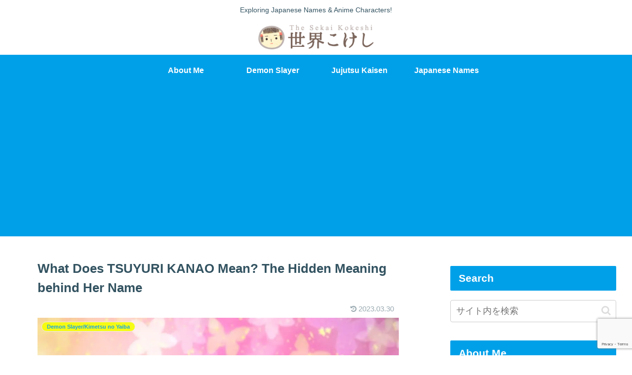

--- FILE ---
content_type: text/html; charset=utf-8
request_url: https://www.google.com/recaptcha/api2/anchor?ar=1&k=6LfM6xMaAAAAALdZ45_3GkJKCUunZVbvzBkOEUFb&co=aHR0cHM6Ly9zZWthaWtva2VzaGkuY29tOjQ0Mw..&hl=en&v=PoyoqOPhxBO7pBk68S4YbpHZ&size=invisible&anchor-ms=20000&execute-ms=30000&cb=8m4w9aellwpj
body_size: 48497
content:
<!DOCTYPE HTML><html dir="ltr" lang="en"><head><meta http-equiv="Content-Type" content="text/html; charset=UTF-8">
<meta http-equiv="X-UA-Compatible" content="IE=edge">
<title>reCAPTCHA</title>
<style type="text/css">
/* cyrillic-ext */
@font-face {
  font-family: 'Roboto';
  font-style: normal;
  font-weight: 400;
  font-stretch: 100%;
  src: url(//fonts.gstatic.com/s/roboto/v48/KFO7CnqEu92Fr1ME7kSn66aGLdTylUAMa3GUBHMdazTgWw.woff2) format('woff2');
  unicode-range: U+0460-052F, U+1C80-1C8A, U+20B4, U+2DE0-2DFF, U+A640-A69F, U+FE2E-FE2F;
}
/* cyrillic */
@font-face {
  font-family: 'Roboto';
  font-style: normal;
  font-weight: 400;
  font-stretch: 100%;
  src: url(//fonts.gstatic.com/s/roboto/v48/KFO7CnqEu92Fr1ME7kSn66aGLdTylUAMa3iUBHMdazTgWw.woff2) format('woff2');
  unicode-range: U+0301, U+0400-045F, U+0490-0491, U+04B0-04B1, U+2116;
}
/* greek-ext */
@font-face {
  font-family: 'Roboto';
  font-style: normal;
  font-weight: 400;
  font-stretch: 100%;
  src: url(//fonts.gstatic.com/s/roboto/v48/KFO7CnqEu92Fr1ME7kSn66aGLdTylUAMa3CUBHMdazTgWw.woff2) format('woff2');
  unicode-range: U+1F00-1FFF;
}
/* greek */
@font-face {
  font-family: 'Roboto';
  font-style: normal;
  font-weight: 400;
  font-stretch: 100%;
  src: url(//fonts.gstatic.com/s/roboto/v48/KFO7CnqEu92Fr1ME7kSn66aGLdTylUAMa3-UBHMdazTgWw.woff2) format('woff2');
  unicode-range: U+0370-0377, U+037A-037F, U+0384-038A, U+038C, U+038E-03A1, U+03A3-03FF;
}
/* math */
@font-face {
  font-family: 'Roboto';
  font-style: normal;
  font-weight: 400;
  font-stretch: 100%;
  src: url(//fonts.gstatic.com/s/roboto/v48/KFO7CnqEu92Fr1ME7kSn66aGLdTylUAMawCUBHMdazTgWw.woff2) format('woff2');
  unicode-range: U+0302-0303, U+0305, U+0307-0308, U+0310, U+0312, U+0315, U+031A, U+0326-0327, U+032C, U+032F-0330, U+0332-0333, U+0338, U+033A, U+0346, U+034D, U+0391-03A1, U+03A3-03A9, U+03B1-03C9, U+03D1, U+03D5-03D6, U+03F0-03F1, U+03F4-03F5, U+2016-2017, U+2034-2038, U+203C, U+2040, U+2043, U+2047, U+2050, U+2057, U+205F, U+2070-2071, U+2074-208E, U+2090-209C, U+20D0-20DC, U+20E1, U+20E5-20EF, U+2100-2112, U+2114-2115, U+2117-2121, U+2123-214F, U+2190, U+2192, U+2194-21AE, U+21B0-21E5, U+21F1-21F2, U+21F4-2211, U+2213-2214, U+2216-22FF, U+2308-230B, U+2310, U+2319, U+231C-2321, U+2336-237A, U+237C, U+2395, U+239B-23B7, U+23D0, U+23DC-23E1, U+2474-2475, U+25AF, U+25B3, U+25B7, U+25BD, U+25C1, U+25CA, U+25CC, U+25FB, U+266D-266F, U+27C0-27FF, U+2900-2AFF, U+2B0E-2B11, U+2B30-2B4C, U+2BFE, U+3030, U+FF5B, U+FF5D, U+1D400-1D7FF, U+1EE00-1EEFF;
}
/* symbols */
@font-face {
  font-family: 'Roboto';
  font-style: normal;
  font-weight: 400;
  font-stretch: 100%;
  src: url(//fonts.gstatic.com/s/roboto/v48/KFO7CnqEu92Fr1ME7kSn66aGLdTylUAMaxKUBHMdazTgWw.woff2) format('woff2');
  unicode-range: U+0001-000C, U+000E-001F, U+007F-009F, U+20DD-20E0, U+20E2-20E4, U+2150-218F, U+2190, U+2192, U+2194-2199, U+21AF, U+21E6-21F0, U+21F3, U+2218-2219, U+2299, U+22C4-22C6, U+2300-243F, U+2440-244A, U+2460-24FF, U+25A0-27BF, U+2800-28FF, U+2921-2922, U+2981, U+29BF, U+29EB, U+2B00-2BFF, U+4DC0-4DFF, U+FFF9-FFFB, U+10140-1018E, U+10190-1019C, U+101A0, U+101D0-101FD, U+102E0-102FB, U+10E60-10E7E, U+1D2C0-1D2D3, U+1D2E0-1D37F, U+1F000-1F0FF, U+1F100-1F1AD, U+1F1E6-1F1FF, U+1F30D-1F30F, U+1F315, U+1F31C, U+1F31E, U+1F320-1F32C, U+1F336, U+1F378, U+1F37D, U+1F382, U+1F393-1F39F, U+1F3A7-1F3A8, U+1F3AC-1F3AF, U+1F3C2, U+1F3C4-1F3C6, U+1F3CA-1F3CE, U+1F3D4-1F3E0, U+1F3ED, U+1F3F1-1F3F3, U+1F3F5-1F3F7, U+1F408, U+1F415, U+1F41F, U+1F426, U+1F43F, U+1F441-1F442, U+1F444, U+1F446-1F449, U+1F44C-1F44E, U+1F453, U+1F46A, U+1F47D, U+1F4A3, U+1F4B0, U+1F4B3, U+1F4B9, U+1F4BB, U+1F4BF, U+1F4C8-1F4CB, U+1F4D6, U+1F4DA, U+1F4DF, U+1F4E3-1F4E6, U+1F4EA-1F4ED, U+1F4F7, U+1F4F9-1F4FB, U+1F4FD-1F4FE, U+1F503, U+1F507-1F50B, U+1F50D, U+1F512-1F513, U+1F53E-1F54A, U+1F54F-1F5FA, U+1F610, U+1F650-1F67F, U+1F687, U+1F68D, U+1F691, U+1F694, U+1F698, U+1F6AD, U+1F6B2, U+1F6B9-1F6BA, U+1F6BC, U+1F6C6-1F6CF, U+1F6D3-1F6D7, U+1F6E0-1F6EA, U+1F6F0-1F6F3, U+1F6F7-1F6FC, U+1F700-1F7FF, U+1F800-1F80B, U+1F810-1F847, U+1F850-1F859, U+1F860-1F887, U+1F890-1F8AD, U+1F8B0-1F8BB, U+1F8C0-1F8C1, U+1F900-1F90B, U+1F93B, U+1F946, U+1F984, U+1F996, U+1F9E9, U+1FA00-1FA6F, U+1FA70-1FA7C, U+1FA80-1FA89, U+1FA8F-1FAC6, U+1FACE-1FADC, U+1FADF-1FAE9, U+1FAF0-1FAF8, U+1FB00-1FBFF;
}
/* vietnamese */
@font-face {
  font-family: 'Roboto';
  font-style: normal;
  font-weight: 400;
  font-stretch: 100%;
  src: url(//fonts.gstatic.com/s/roboto/v48/KFO7CnqEu92Fr1ME7kSn66aGLdTylUAMa3OUBHMdazTgWw.woff2) format('woff2');
  unicode-range: U+0102-0103, U+0110-0111, U+0128-0129, U+0168-0169, U+01A0-01A1, U+01AF-01B0, U+0300-0301, U+0303-0304, U+0308-0309, U+0323, U+0329, U+1EA0-1EF9, U+20AB;
}
/* latin-ext */
@font-face {
  font-family: 'Roboto';
  font-style: normal;
  font-weight: 400;
  font-stretch: 100%;
  src: url(//fonts.gstatic.com/s/roboto/v48/KFO7CnqEu92Fr1ME7kSn66aGLdTylUAMa3KUBHMdazTgWw.woff2) format('woff2');
  unicode-range: U+0100-02BA, U+02BD-02C5, U+02C7-02CC, U+02CE-02D7, U+02DD-02FF, U+0304, U+0308, U+0329, U+1D00-1DBF, U+1E00-1E9F, U+1EF2-1EFF, U+2020, U+20A0-20AB, U+20AD-20C0, U+2113, U+2C60-2C7F, U+A720-A7FF;
}
/* latin */
@font-face {
  font-family: 'Roboto';
  font-style: normal;
  font-weight: 400;
  font-stretch: 100%;
  src: url(//fonts.gstatic.com/s/roboto/v48/KFO7CnqEu92Fr1ME7kSn66aGLdTylUAMa3yUBHMdazQ.woff2) format('woff2');
  unicode-range: U+0000-00FF, U+0131, U+0152-0153, U+02BB-02BC, U+02C6, U+02DA, U+02DC, U+0304, U+0308, U+0329, U+2000-206F, U+20AC, U+2122, U+2191, U+2193, U+2212, U+2215, U+FEFF, U+FFFD;
}
/* cyrillic-ext */
@font-face {
  font-family: 'Roboto';
  font-style: normal;
  font-weight: 500;
  font-stretch: 100%;
  src: url(//fonts.gstatic.com/s/roboto/v48/KFO7CnqEu92Fr1ME7kSn66aGLdTylUAMa3GUBHMdazTgWw.woff2) format('woff2');
  unicode-range: U+0460-052F, U+1C80-1C8A, U+20B4, U+2DE0-2DFF, U+A640-A69F, U+FE2E-FE2F;
}
/* cyrillic */
@font-face {
  font-family: 'Roboto';
  font-style: normal;
  font-weight: 500;
  font-stretch: 100%;
  src: url(//fonts.gstatic.com/s/roboto/v48/KFO7CnqEu92Fr1ME7kSn66aGLdTylUAMa3iUBHMdazTgWw.woff2) format('woff2');
  unicode-range: U+0301, U+0400-045F, U+0490-0491, U+04B0-04B1, U+2116;
}
/* greek-ext */
@font-face {
  font-family: 'Roboto';
  font-style: normal;
  font-weight: 500;
  font-stretch: 100%;
  src: url(//fonts.gstatic.com/s/roboto/v48/KFO7CnqEu92Fr1ME7kSn66aGLdTylUAMa3CUBHMdazTgWw.woff2) format('woff2');
  unicode-range: U+1F00-1FFF;
}
/* greek */
@font-face {
  font-family: 'Roboto';
  font-style: normal;
  font-weight: 500;
  font-stretch: 100%;
  src: url(//fonts.gstatic.com/s/roboto/v48/KFO7CnqEu92Fr1ME7kSn66aGLdTylUAMa3-UBHMdazTgWw.woff2) format('woff2');
  unicode-range: U+0370-0377, U+037A-037F, U+0384-038A, U+038C, U+038E-03A1, U+03A3-03FF;
}
/* math */
@font-face {
  font-family: 'Roboto';
  font-style: normal;
  font-weight: 500;
  font-stretch: 100%;
  src: url(//fonts.gstatic.com/s/roboto/v48/KFO7CnqEu92Fr1ME7kSn66aGLdTylUAMawCUBHMdazTgWw.woff2) format('woff2');
  unicode-range: U+0302-0303, U+0305, U+0307-0308, U+0310, U+0312, U+0315, U+031A, U+0326-0327, U+032C, U+032F-0330, U+0332-0333, U+0338, U+033A, U+0346, U+034D, U+0391-03A1, U+03A3-03A9, U+03B1-03C9, U+03D1, U+03D5-03D6, U+03F0-03F1, U+03F4-03F5, U+2016-2017, U+2034-2038, U+203C, U+2040, U+2043, U+2047, U+2050, U+2057, U+205F, U+2070-2071, U+2074-208E, U+2090-209C, U+20D0-20DC, U+20E1, U+20E5-20EF, U+2100-2112, U+2114-2115, U+2117-2121, U+2123-214F, U+2190, U+2192, U+2194-21AE, U+21B0-21E5, U+21F1-21F2, U+21F4-2211, U+2213-2214, U+2216-22FF, U+2308-230B, U+2310, U+2319, U+231C-2321, U+2336-237A, U+237C, U+2395, U+239B-23B7, U+23D0, U+23DC-23E1, U+2474-2475, U+25AF, U+25B3, U+25B7, U+25BD, U+25C1, U+25CA, U+25CC, U+25FB, U+266D-266F, U+27C0-27FF, U+2900-2AFF, U+2B0E-2B11, U+2B30-2B4C, U+2BFE, U+3030, U+FF5B, U+FF5D, U+1D400-1D7FF, U+1EE00-1EEFF;
}
/* symbols */
@font-face {
  font-family: 'Roboto';
  font-style: normal;
  font-weight: 500;
  font-stretch: 100%;
  src: url(//fonts.gstatic.com/s/roboto/v48/KFO7CnqEu92Fr1ME7kSn66aGLdTylUAMaxKUBHMdazTgWw.woff2) format('woff2');
  unicode-range: U+0001-000C, U+000E-001F, U+007F-009F, U+20DD-20E0, U+20E2-20E4, U+2150-218F, U+2190, U+2192, U+2194-2199, U+21AF, U+21E6-21F0, U+21F3, U+2218-2219, U+2299, U+22C4-22C6, U+2300-243F, U+2440-244A, U+2460-24FF, U+25A0-27BF, U+2800-28FF, U+2921-2922, U+2981, U+29BF, U+29EB, U+2B00-2BFF, U+4DC0-4DFF, U+FFF9-FFFB, U+10140-1018E, U+10190-1019C, U+101A0, U+101D0-101FD, U+102E0-102FB, U+10E60-10E7E, U+1D2C0-1D2D3, U+1D2E0-1D37F, U+1F000-1F0FF, U+1F100-1F1AD, U+1F1E6-1F1FF, U+1F30D-1F30F, U+1F315, U+1F31C, U+1F31E, U+1F320-1F32C, U+1F336, U+1F378, U+1F37D, U+1F382, U+1F393-1F39F, U+1F3A7-1F3A8, U+1F3AC-1F3AF, U+1F3C2, U+1F3C4-1F3C6, U+1F3CA-1F3CE, U+1F3D4-1F3E0, U+1F3ED, U+1F3F1-1F3F3, U+1F3F5-1F3F7, U+1F408, U+1F415, U+1F41F, U+1F426, U+1F43F, U+1F441-1F442, U+1F444, U+1F446-1F449, U+1F44C-1F44E, U+1F453, U+1F46A, U+1F47D, U+1F4A3, U+1F4B0, U+1F4B3, U+1F4B9, U+1F4BB, U+1F4BF, U+1F4C8-1F4CB, U+1F4D6, U+1F4DA, U+1F4DF, U+1F4E3-1F4E6, U+1F4EA-1F4ED, U+1F4F7, U+1F4F9-1F4FB, U+1F4FD-1F4FE, U+1F503, U+1F507-1F50B, U+1F50D, U+1F512-1F513, U+1F53E-1F54A, U+1F54F-1F5FA, U+1F610, U+1F650-1F67F, U+1F687, U+1F68D, U+1F691, U+1F694, U+1F698, U+1F6AD, U+1F6B2, U+1F6B9-1F6BA, U+1F6BC, U+1F6C6-1F6CF, U+1F6D3-1F6D7, U+1F6E0-1F6EA, U+1F6F0-1F6F3, U+1F6F7-1F6FC, U+1F700-1F7FF, U+1F800-1F80B, U+1F810-1F847, U+1F850-1F859, U+1F860-1F887, U+1F890-1F8AD, U+1F8B0-1F8BB, U+1F8C0-1F8C1, U+1F900-1F90B, U+1F93B, U+1F946, U+1F984, U+1F996, U+1F9E9, U+1FA00-1FA6F, U+1FA70-1FA7C, U+1FA80-1FA89, U+1FA8F-1FAC6, U+1FACE-1FADC, U+1FADF-1FAE9, U+1FAF0-1FAF8, U+1FB00-1FBFF;
}
/* vietnamese */
@font-face {
  font-family: 'Roboto';
  font-style: normal;
  font-weight: 500;
  font-stretch: 100%;
  src: url(//fonts.gstatic.com/s/roboto/v48/KFO7CnqEu92Fr1ME7kSn66aGLdTylUAMa3OUBHMdazTgWw.woff2) format('woff2');
  unicode-range: U+0102-0103, U+0110-0111, U+0128-0129, U+0168-0169, U+01A0-01A1, U+01AF-01B0, U+0300-0301, U+0303-0304, U+0308-0309, U+0323, U+0329, U+1EA0-1EF9, U+20AB;
}
/* latin-ext */
@font-face {
  font-family: 'Roboto';
  font-style: normal;
  font-weight: 500;
  font-stretch: 100%;
  src: url(//fonts.gstatic.com/s/roboto/v48/KFO7CnqEu92Fr1ME7kSn66aGLdTylUAMa3KUBHMdazTgWw.woff2) format('woff2');
  unicode-range: U+0100-02BA, U+02BD-02C5, U+02C7-02CC, U+02CE-02D7, U+02DD-02FF, U+0304, U+0308, U+0329, U+1D00-1DBF, U+1E00-1E9F, U+1EF2-1EFF, U+2020, U+20A0-20AB, U+20AD-20C0, U+2113, U+2C60-2C7F, U+A720-A7FF;
}
/* latin */
@font-face {
  font-family: 'Roboto';
  font-style: normal;
  font-weight: 500;
  font-stretch: 100%;
  src: url(//fonts.gstatic.com/s/roboto/v48/KFO7CnqEu92Fr1ME7kSn66aGLdTylUAMa3yUBHMdazQ.woff2) format('woff2');
  unicode-range: U+0000-00FF, U+0131, U+0152-0153, U+02BB-02BC, U+02C6, U+02DA, U+02DC, U+0304, U+0308, U+0329, U+2000-206F, U+20AC, U+2122, U+2191, U+2193, U+2212, U+2215, U+FEFF, U+FFFD;
}
/* cyrillic-ext */
@font-face {
  font-family: 'Roboto';
  font-style: normal;
  font-weight: 900;
  font-stretch: 100%;
  src: url(//fonts.gstatic.com/s/roboto/v48/KFO7CnqEu92Fr1ME7kSn66aGLdTylUAMa3GUBHMdazTgWw.woff2) format('woff2');
  unicode-range: U+0460-052F, U+1C80-1C8A, U+20B4, U+2DE0-2DFF, U+A640-A69F, U+FE2E-FE2F;
}
/* cyrillic */
@font-face {
  font-family: 'Roboto';
  font-style: normal;
  font-weight: 900;
  font-stretch: 100%;
  src: url(//fonts.gstatic.com/s/roboto/v48/KFO7CnqEu92Fr1ME7kSn66aGLdTylUAMa3iUBHMdazTgWw.woff2) format('woff2');
  unicode-range: U+0301, U+0400-045F, U+0490-0491, U+04B0-04B1, U+2116;
}
/* greek-ext */
@font-face {
  font-family: 'Roboto';
  font-style: normal;
  font-weight: 900;
  font-stretch: 100%;
  src: url(//fonts.gstatic.com/s/roboto/v48/KFO7CnqEu92Fr1ME7kSn66aGLdTylUAMa3CUBHMdazTgWw.woff2) format('woff2');
  unicode-range: U+1F00-1FFF;
}
/* greek */
@font-face {
  font-family: 'Roboto';
  font-style: normal;
  font-weight: 900;
  font-stretch: 100%;
  src: url(//fonts.gstatic.com/s/roboto/v48/KFO7CnqEu92Fr1ME7kSn66aGLdTylUAMa3-UBHMdazTgWw.woff2) format('woff2');
  unicode-range: U+0370-0377, U+037A-037F, U+0384-038A, U+038C, U+038E-03A1, U+03A3-03FF;
}
/* math */
@font-face {
  font-family: 'Roboto';
  font-style: normal;
  font-weight: 900;
  font-stretch: 100%;
  src: url(//fonts.gstatic.com/s/roboto/v48/KFO7CnqEu92Fr1ME7kSn66aGLdTylUAMawCUBHMdazTgWw.woff2) format('woff2');
  unicode-range: U+0302-0303, U+0305, U+0307-0308, U+0310, U+0312, U+0315, U+031A, U+0326-0327, U+032C, U+032F-0330, U+0332-0333, U+0338, U+033A, U+0346, U+034D, U+0391-03A1, U+03A3-03A9, U+03B1-03C9, U+03D1, U+03D5-03D6, U+03F0-03F1, U+03F4-03F5, U+2016-2017, U+2034-2038, U+203C, U+2040, U+2043, U+2047, U+2050, U+2057, U+205F, U+2070-2071, U+2074-208E, U+2090-209C, U+20D0-20DC, U+20E1, U+20E5-20EF, U+2100-2112, U+2114-2115, U+2117-2121, U+2123-214F, U+2190, U+2192, U+2194-21AE, U+21B0-21E5, U+21F1-21F2, U+21F4-2211, U+2213-2214, U+2216-22FF, U+2308-230B, U+2310, U+2319, U+231C-2321, U+2336-237A, U+237C, U+2395, U+239B-23B7, U+23D0, U+23DC-23E1, U+2474-2475, U+25AF, U+25B3, U+25B7, U+25BD, U+25C1, U+25CA, U+25CC, U+25FB, U+266D-266F, U+27C0-27FF, U+2900-2AFF, U+2B0E-2B11, U+2B30-2B4C, U+2BFE, U+3030, U+FF5B, U+FF5D, U+1D400-1D7FF, U+1EE00-1EEFF;
}
/* symbols */
@font-face {
  font-family: 'Roboto';
  font-style: normal;
  font-weight: 900;
  font-stretch: 100%;
  src: url(//fonts.gstatic.com/s/roboto/v48/KFO7CnqEu92Fr1ME7kSn66aGLdTylUAMaxKUBHMdazTgWw.woff2) format('woff2');
  unicode-range: U+0001-000C, U+000E-001F, U+007F-009F, U+20DD-20E0, U+20E2-20E4, U+2150-218F, U+2190, U+2192, U+2194-2199, U+21AF, U+21E6-21F0, U+21F3, U+2218-2219, U+2299, U+22C4-22C6, U+2300-243F, U+2440-244A, U+2460-24FF, U+25A0-27BF, U+2800-28FF, U+2921-2922, U+2981, U+29BF, U+29EB, U+2B00-2BFF, U+4DC0-4DFF, U+FFF9-FFFB, U+10140-1018E, U+10190-1019C, U+101A0, U+101D0-101FD, U+102E0-102FB, U+10E60-10E7E, U+1D2C0-1D2D3, U+1D2E0-1D37F, U+1F000-1F0FF, U+1F100-1F1AD, U+1F1E6-1F1FF, U+1F30D-1F30F, U+1F315, U+1F31C, U+1F31E, U+1F320-1F32C, U+1F336, U+1F378, U+1F37D, U+1F382, U+1F393-1F39F, U+1F3A7-1F3A8, U+1F3AC-1F3AF, U+1F3C2, U+1F3C4-1F3C6, U+1F3CA-1F3CE, U+1F3D4-1F3E0, U+1F3ED, U+1F3F1-1F3F3, U+1F3F5-1F3F7, U+1F408, U+1F415, U+1F41F, U+1F426, U+1F43F, U+1F441-1F442, U+1F444, U+1F446-1F449, U+1F44C-1F44E, U+1F453, U+1F46A, U+1F47D, U+1F4A3, U+1F4B0, U+1F4B3, U+1F4B9, U+1F4BB, U+1F4BF, U+1F4C8-1F4CB, U+1F4D6, U+1F4DA, U+1F4DF, U+1F4E3-1F4E6, U+1F4EA-1F4ED, U+1F4F7, U+1F4F9-1F4FB, U+1F4FD-1F4FE, U+1F503, U+1F507-1F50B, U+1F50D, U+1F512-1F513, U+1F53E-1F54A, U+1F54F-1F5FA, U+1F610, U+1F650-1F67F, U+1F687, U+1F68D, U+1F691, U+1F694, U+1F698, U+1F6AD, U+1F6B2, U+1F6B9-1F6BA, U+1F6BC, U+1F6C6-1F6CF, U+1F6D3-1F6D7, U+1F6E0-1F6EA, U+1F6F0-1F6F3, U+1F6F7-1F6FC, U+1F700-1F7FF, U+1F800-1F80B, U+1F810-1F847, U+1F850-1F859, U+1F860-1F887, U+1F890-1F8AD, U+1F8B0-1F8BB, U+1F8C0-1F8C1, U+1F900-1F90B, U+1F93B, U+1F946, U+1F984, U+1F996, U+1F9E9, U+1FA00-1FA6F, U+1FA70-1FA7C, U+1FA80-1FA89, U+1FA8F-1FAC6, U+1FACE-1FADC, U+1FADF-1FAE9, U+1FAF0-1FAF8, U+1FB00-1FBFF;
}
/* vietnamese */
@font-face {
  font-family: 'Roboto';
  font-style: normal;
  font-weight: 900;
  font-stretch: 100%;
  src: url(//fonts.gstatic.com/s/roboto/v48/KFO7CnqEu92Fr1ME7kSn66aGLdTylUAMa3OUBHMdazTgWw.woff2) format('woff2');
  unicode-range: U+0102-0103, U+0110-0111, U+0128-0129, U+0168-0169, U+01A0-01A1, U+01AF-01B0, U+0300-0301, U+0303-0304, U+0308-0309, U+0323, U+0329, U+1EA0-1EF9, U+20AB;
}
/* latin-ext */
@font-face {
  font-family: 'Roboto';
  font-style: normal;
  font-weight: 900;
  font-stretch: 100%;
  src: url(//fonts.gstatic.com/s/roboto/v48/KFO7CnqEu92Fr1ME7kSn66aGLdTylUAMa3KUBHMdazTgWw.woff2) format('woff2');
  unicode-range: U+0100-02BA, U+02BD-02C5, U+02C7-02CC, U+02CE-02D7, U+02DD-02FF, U+0304, U+0308, U+0329, U+1D00-1DBF, U+1E00-1E9F, U+1EF2-1EFF, U+2020, U+20A0-20AB, U+20AD-20C0, U+2113, U+2C60-2C7F, U+A720-A7FF;
}
/* latin */
@font-face {
  font-family: 'Roboto';
  font-style: normal;
  font-weight: 900;
  font-stretch: 100%;
  src: url(//fonts.gstatic.com/s/roboto/v48/KFO7CnqEu92Fr1ME7kSn66aGLdTylUAMa3yUBHMdazQ.woff2) format('woff2');
  unicode-range: U+0000-00FF, U+0131, U+0152-0153, U+02BB-02BC, U+02C6, U+02DA, U+02DC, U+0304, U+0308, U+0329, U+2000-206F, U+20AC, U+2122, U+2191, U+2193, U+2212, U+2215, U+FEFF, U+FFFD;
}

</style>
<link rel="stylesheet" type="text/css" href="https://www.gstatic.com/recaptcha/releases/PoyoqOPhxBO7pBk68S4YbpHZ/styles__ltr.css">
<script nonce="WxZ4QMvyhzqUzcZGpWrokw" type="text/javascript">window['__recaptcha_api'] = 'https://www.google.com/recaptcha/api2/';</script>
<script type="text/javascript" src="https://www.gstatic.com/recaptcha/releases/PoyoqOPhxBO7pBk68S4YbpHZ/recaptcha__en.js" nonce="WxZ4QMvyhzqUzcZGpWrokw">
      
    </script></head>
<body><div id="rc-anchor-alert" class="rc-anchor-alert"></div>
<input type="hidden" id="recaptcha-token" value="[base64]">
<script type="text/javascript" nonce="WxZ4QMvyhzqUzcZGpWrokw">
      recaptcha.anchor.Main.init("[\x22ainput\x22,[\x22bgdata\x22,\x22\x22,\[base64]/[base64]/UltIKytdPWE6KGE8MjA0OD9SW0grK109YT4+NnwxOTI6KChhJjY0NTEyKT09NTUyOTYmJnErMTxoLmxlbmd0aCYmKGguY2hhckNvZGVBdChxKzEpJjY0NTEyKT09NTYzMjA/[base64]/MjU1OlI/[base64]/[base64]/[base64]/[base64]/[base64]/[base64]/[base64]/[base64]/[base64]/[base64]\x22,\[base64]\x22,\x22LjrDnsOiw7QHwoTDhloSNW4lI8OKwpYfV8Kyw78TfEPCtMKlRFbDhcO4w4hJw5vDucK7w6pcWSg2w6fChg9Bw4VjYzk3w6bDuMKTw4/[base64]/CqMOXwr/Cr1oVwr9ewrDCgcOJK8KeacOLdE9FOyw7YsKEwpwRw44bam0kUMOEEkUQLSDDiSdzaMOoNB4HBsK2IUnCn27CikURw5Zvw7PCp8O9w7l6wpXDszMeOANpwpnCk8Ouw6LCmlPDly/Dq8OuwrdLw6nCmhxFwoDCsh/[base64]/DkMO4wrfDq8O1bnYxwpzDn8K7wqcrRF3DiMO2bnXDl8OGRUHDo8OCw5QwSMOdYcKswr0/SULDosKtw6PDsy3CicKSw5/Cnm7DusKhwokxXWR/HF4MwrXDq8OnWSLDpAE6fsOyw79Gw5cOw7dsB3fCl8OfHUDCvMKDI8Ozw6bDlg18w6/ChXl7wrZTwpHDnwfDucOmwpVUL8KYwp/DvcOqw5zCqMKxwotfIxXDmiJIe8OMwpzCp8Kow6HDmMKaw7jCqcKLM8OKSmHCrMO0wpINFVZXJsORME7CssKAwoLCtsO0b8KzwrnDnnHDgMK3wr3DgEdcw67CmMKrB8OAKMOGV3puGMKQfSN/[base64]/cgsjw4dUwq0kPxwNT0UYw63DgsKnw6ZSwqYpCFtfQcKeCT5JGcKRwrDCtMKhaMOYXcKuworDocK0GsOoNMKYw6Etwq4WworCjsKDw7U/[base64]/CtUPCncOuwo7DncOtcSTDgcKGwr/ConfCjEBcwrrDmcKnwogXw78zwrDCgMKNwrbDqWnDm8OXw5zDtnx0wq1Rw4kdw7HDgsKpeMKzw7oGG8O6f8KaSR/[base64]/DlsKSJMKgFVUDFcKHwqTDswc8WEEHwobDusOCFsOLdn1WGsOuwqTDuMKVw51gw5jDtMOVB3fDm2JeI3AlasOfwrV1wqDCuQfDj8KqVsKCZcKtdQsjwo5BKjpKeG9mwrwrw6XDoMKRJcKFwo7DhUnClcOQCMKJw5Ydw6UCw40OWFJpQCvDhjFKVsOywrReTh/DkMOVUGpqw5VXZcOmHMOOaQUZw4EUBMOnw6LCmcK0ZhfCoMOhBF4sw6cScRtYZMKYwqTCkFpdGcO2w47CnsKwwonDmifCqcOLw5HDrsOTVcORwrfDm8OvD8KqwrbDh8O8w5gxZ8Ohwp4Gw6zCth5+wqEqw4sawqYvZiDClwV5w5o8TMO9RMOvc8Kvw6hMLsKudcKDw7/CoMODbsKow63CmjA5XDbCgE/DqSDCrMKgwpl5wpkmwrMwO8KPwoB0w4hDQkTCo8Ouwp3CjsOEwqHDucOuwofDp3DCr8KFw4V2w6wcw43DumfChQzCpj0gZcOcw4pBw5PDuD3Di1fCsiwGOkTDvWTDo1YYw7s8d3jCtMOrw43DusOXwqtNKcOEE8OGCsOxesK3wqQWw5AXD8O9w7kpwqrDmEc/fsOoTcOgNMKLAjHCv8KaDzPCjcKuwo7CqVLCjGMOdsOKwqzCtwkwV1NQwojCu8O2woAOw7YwwpjCtgUbw6fDpsO3wq4hOnnDpMK/C3VfK3DDncKnw4M8w71XJMOXXUDCoREjXcKtwqHDiFFZY1hOw4bDiQpkwpd2wp3DhVXDnn1DEcKBWHrChMKzwqkdSw3DmAXCgx5KwpvDvcK0e8Onw5Fmw67ClMOyRGw2PsOTw7HCkcKXbcOZSxXDiA8ZQMKfw6fCsmRcw7wCwrwGHW/DrcObVjHDj1BwWcOuw4coRGHCmXfCn8KVw7fDhi/CsMKEwoBqwofDgiBDLV43ZnBAw50Rw6nCpVrCuy/DuVJEw4djNEI7OATDtcOEKcKjw54QVlpXZg/CgMKWQ0ZvZU8oacOyV8KUcT97RgTDucOue8KYGnxVY1NWcGg4wo/DkBddPMK3wqTCv3PDnVUBwpkUw7IHHFMhw5fCg1vCmA7DkMK7w6B5w4sYesOew4clwqHCk8KGFnTDoMORYsKmG8K/w4PCocODw5bCjx/DgSkNAzfCkiBmI0vCoMK6w7piwpDDrcKTwrvDrSsCwpI+NVDDoRY/wrvDiDnDl2olwqbDjnnDnx/CiMKXw78LUsKHOcOGw5zDnsKzLm0Uw6/CrMOCJEpLRsOFYU7DjDg3wqzDhW5iO8OIw7pTDzzDiHt2w7DDkcODwpMNwp5Pwq3DocOYwp5NBWnDqBgkwrp3w4XCksO5XcKbw43DqMK+KChRw4l7P8KgPUnDpTUsKg/CmMKcUgfDm8Kmw77CihMCwqfCh8OrwrgcwpvCmsO6woTDq8KPOcOpZUoWYsOUwogzZFnCuMObwrfCvxnDp8OOw6vCh8KJUVZzawjChjXClcKcEQTDiTzDlyTDncOjw5cFwqpcw6TCnMK0wr/CnMKBZ2DDkcKow6MECSgNw5gVAMOZb8KAA8KIwpRgwrbDmcOfw7dMVsKqwqzDhiI4wqXCk8OSRsKtwoc2dcKJX8KTBMORSsOzw47CsnLDssK/OMK7RxjCqC/DoVEnwql0w4TCtFDCum3CrcK/UcOqRznDjsOVDMONWsOyDyLCkcOgwr7DmVhMG8OJHsK6w7PDjTPDjcO0wozCjsKDZcKMw4rCp8O3w6DDsRcqEcKhbsKiKkIVBsOMGTzDtRLDjsKCYsK7b8KfwpPDk8KBDCjClsK/wovDkREfw6vDt2AQUcO4YwFdw5fDnj3DoMKww5XCtMO4wqwEB8OHwqHCgcKxFcKiwoMkwpjDmsK6wofCgsKzMhxmwrZyUinDhQHCgyvCl2XDhB3DrcOgb1MAw6DCkC/Dg0QWNAbCq8ObSMO6wp/Cv8OkDsObwqzCuMKsw7h8L28SFBcqbSNtw5LCiMOFw67DgnY2cjY1wrbCnzpSW8OZfWQ9G8OKCVtsdADCg8K8wrQLFmjDsTbDm2bCo8OTWsO0wr8WcMOZw7TDllzCjV/CkS3DvcK0Ln8jwpFJw5nCu3zDswYBw71hOitnUcOQNsOnw5bClMK4X2HDncOrWMOdwrZVQ8OSw5p3w7/[base64]/w6ModMKyYhXCgsOdDh/CsMKQwqTCqn3DucOZcnQdE8Kzw5rCtixNw6PCqMOjC8Osw7ZCBsOyamzCrcOzwpbCpSfCqEQ/[base64]/R8Ofw5TDrRvCi8OPw4TClV/CkSjDuE7Ctgk4wrw7w7k5acORwoQzRChFwqXDrwLCtsKWVcO0EyvDp8Kxw73CqW8YwqcyJMOsw7Iww7kBL8KsUsOdwptLfUgEJ8Osw5pLScOAw53CpMOSCsKMGMOOw4HCsW8vND0Jw4ctXVnDhT/DgW1XwrHDrGdUPMO/[base64]/CqMKhc8OeGMOuwrLCqsK/w5jCsEHDkWojL8OhQsKPLcO4BMO/K8KHw4MSwqVMwrPDusOOZzhgVcKLw7HCtFzDi1pHOcKdABVaEh3DmX9EQH/DjX3Dh8OKw4rCmW9DwoPCugcvcUlQeMOZwq4bw41Sw49cBVHDs14PwqUaQljCgRXDhDHDgcOjw73Cuzw1IcOdwrXDjcOJL3U9fg1nwqg8R8O8w5/Ch2cgw5VwYxlJw6BswpjDnhoOQGpmw5JzL8OXKsKow5nDocK1w4cnwr7CkA3CpMOfwrc9fMKTwoJuwrp8KEoKwqIYTcKFIDLDj8O9IMOsdMKbI8O6HMKtFDbDp8K/[base64]/VsKRw5rCrMOPwrFcQsOhOxnCl8Kqw67CksKGwq0eFTbChn7CmsOEKAQZw73Cm8KTHQ3Dj3fDsSsQw4HCnMOifyYUSE8owr8Yw6fDrhYqw75+WMO8wpcew7NLw5DCuyJLw6Fswo/[base64]/Cjm7DuMKdW0jCucKJwqXCscKyw5kaBFk3wrNeIcKHwoN6w7YzJ8OFCzPDosKmw7HDjsOSw5XDiQthwp0lP8Ohw6jCuyrDtMO8GMO0w4Adwpkhw5sAwq1fQXDCjEkcw6UqbMOawpxtPMK3P8KbMTZOwoDDkQnDmXXCpE7Ck0zDkWnDhl4rDz/Dn2bDsFQbRMO2w5QvwqIqwqQzwqcTw7p7bcKgdDvDklVfU8KRw74LWAlFwolgMcKrw5JKw4LCrcOrwr9tJcOwwoo4O8KDwr/DrsKgw7TCgjdqwoLChhcgGcKpL8KpA8KKw6VEwr4Dw61+RnfDvsOOSVHCu8K3CH18w5/CiBwXfybCoMOjw6RHwpYPDhZXTsOLwpDDvHLDgMOOSsOdVsKGKcOSTlfCksOOw5vDuSohw4bDh8KhwqLDpi5zwr3CjsK7wrJtw6Rdw4/DhR8EK07CuMOLZsOowrEBw73Do1DCt3cAwqVDw4jCpGDDiQgXUsODGVLDm8ONHgvDuSUMCsKtwqjDpMKyc8K3FkBAw7wOCcKbw6bCscKuw6HCn8KNcgEZwpbCuHR4C8KMwpPDhT0oSxzDqMKvw50kwonDiAc3JMKZw6HDuj/DiBBGwqjDnMK8w4fDoMOdwrhTX8OCI34tU8OCQ3dHMj9uw4vDqT54wq5Qw5psw6rDgSBnworCu3QUwrlrwo1dfyPDgcKNwrV2w6dyEhFMw4BDw6/DhsKXfQBEJmvDi3jCr8KswqfDkycxwpkBw4HDr2rDlsK2w53DhFtUw48jw5gNS8O/wrPDkCfCrXUSfiBmwr/Ch2fDhQXCo1B8wrfCq3XCgGM2wqo4w6XCvUPCm8Ozd8KtwpnDvcOpw6tWNgVtw5dXFsOuwqzCmmDDpMKBwrIrw6bDncKaw7HDui9cw5PCkX0dPMOZLBl/wr3ClsOkw6jDmz9Sf8O/[base64]/[base64]/DF95wq0UIg/[base64]/CtsK/H2TClMOXwrxRehlyw4Q2D0MsUcOMwplTwrzDrMO4w4N8di3CoX5dw5NKw4dVw4ctw60EwpbClMO3w54/RMKAFjzDpMKTwqBywqHDpXXDnsOMw7wieUoXw43CisKTwo0WEzh8wqrClnnDrsKuf8Kmw7XDsEVVwo09wqMnwqLDr8K3w7tMQWjDpgrCsR/[base64]/DusK9w4NawqnCnTTDjQHDl8Ohw6vCom/[base64]/OGfDnCbCsmfDnlJTeMKxwpjDhjlpHmAOXzROATZow6kgMRDDuQ/[base64]/CocOZwo04BgEAwr80AMK9w5nCq0XDsGDCuR/DqcOgw5c/wqfDucK+wpbClQ8wRsOlw53CkcKgw5YqPmTDg8OuwqIPBcKjw6TDmsK5w6bDqMKIw6vDrBbDmcKpwpVnw7RNw7c2LcKOeMKmwqV4L8K5w5TCo8Oiw7NFRURociLDnhbCsnXDqhTCiQ4NEMKvMcOSYMKWcysIw7cSd2TDkyjCkcOUFMKDwq3CtUFcw6ZcEsKEMsKwwqN/bsKoWsKzJxJGw7dYZz1dXMOKw5PDoBfCrTd6w7fDncKofMOKw4LDtijCpsK3YMOYPBVXOMK3eS9Lw6cVwr82w4l1w484w7dPQsOUwpc6w7rDvcOrwqc6wo/Co3dCWcK6dsOpCMKsw5nDuXV0UsKQHcKSWWzCtHzDqBnDj2JtTXLCpDc5w7fDl0fCplhbWsOVw6DDgsOdw5vCjCNgRsO2Hi5Cw61Ew7DDjjvCtMK2woU+w57Dj8K0Y8O/CMKSZcK0TsOMwp8LYMKfH2glX8Kfw6jCvMOlwp7CoMKaw7jCssOfF0xtI1PCuMKvF2pRdx07eQFfw5bDs8KMHwnChcOwMm/CuQNLwoouwqvChsK9w596IsO5wpshDQHCisOXw6QCAQfDmidDw6zCn8Kuw6LCnx3CimLDjcOFwr8iw4YdZiAfw6LClCPCjsKZw7tUw6PCisKrX8OSwoNkwppjwoLDtX/Dp8ODE1DDrMOIwpHDn8OqBMO1w5RkwpJdMlI5biZ1FT7Dg1Byw5A4w4LDvcO7w6TCqcOgcMOMwrA9N8K7VMKkwp/CrWoXKkTDuXLDhGbDl8KEworDiMObwpQgw60FYTLDiiLCgFHCkD/DucOsw6FTN8OrwpZCRcKfaMObBMOCwoLCgcK/w49Zwqpiw7DDvh06w6IawpjDhQ1/[base64]/[base64]/DrMKtAMKvRsKREMKiwpnCnsKKwqYafcOcRCRRw6rCqMKMSWhmIVxGYUZPw7bCjnQ+LV0fSWPDhhXDqw3Cqmwewq3DvD0dw4jCjXnCq8OOw7xHKQw4PsKLGkPDnsKYwrNubwzCtCsLw7jDqsO+XcO/KnfDvAsfwqQ6wqYmdsODCMOpw77CnsOpwqN9Ew57anjDqjvDvAPDjcOGw5V3cMKsw5vDk3MWYGLCumzCm8KAw7PDiCNGw4rClsOCNsOnLlp6w4/Cq34Nwo5IQMOmwqrCqX3Do8Kywr1HAsO+w6XCghjDrTbDhsK6cgo6wrg5DjR1WsKfw64ZQjvCgMOVwqE4w4vDgcKVNQldw6hiwofDnMKBcQ4FccKHOFZ7wqYVwrjDoFM8PcOUw64OAWBRAH9JPFxOw44/fMKBIsO3RnDCu8O7K0LCngLDvsKodcOVdFgtbMK/w4MCRcKWby3DvsOzBMKrw6VLwrMPDFrDisO8T8OhVFrDpMO8w4wCw6JXw6/ClMKlwq5dbXVuHcKUw6kZPsO2wp4Nwo8PwpRPAcKlXmDCl8OVIMKGeMO3Ox/Du8KXwpvCjMOjYH1ow6fDmDAFOQfCu3fDoxcPw7PCoCrCjBMocnHClkFJwp/DgsOHw4LDqDQgw5PDl8OUw7jCnj8KA8KBwo5nwr5AHsOvISrCqcOUe8KXWEbDlsKpwrcXwqkmEMKDw6nCqRYxw63DgcOvLSnCsQlgw5JMw5HCo8ODw6I5wprDj3MEw5pnw6ITcGvCrMOII8OXEMOgHsK+e8KNAG1IahpafHTCvcOCw7HCsmFNw6BgwovDmsOicsK4wo/CnQA3woRUCVXDvCXDoCY7w6ElMQ7DriIMwoBww7hcAcKFZ34Lw7UGTsONHR4Kw41sw5rCsE0lw79Nw7oww4fDnihrDRJsPMKqVsK+CMKwZmMwXMO/wo/CrMO8w5gnSMKRFsKow7TCr8OBEcObw5fDsX9eAcKEC3UOR8K1wqR5fDbDnsKEwqAWbUZKwqNsdcOZwpRkWcOow6PDmGYta3cxw5AgwpM9SmEhdcKDTcKMeTjDvcOiwrfCsX5pCMKpRnwvw43CmcKHM8KkJsKbwod0wonDrh4aw7Umck7DuWoBw4MJTE/[base64]/[base64]/QkMIwrkVwofDjMO9fl7Cr8KHJsOdKsO+w7bCu3Z/dcK9wpFsMGnDsD/DvDHDqMKrwppUHTzCncKgwq/CrSFOYcKAw4rDkMKGXVTDhcOJw6w8Gm8lw5gXw6/DtMO1MMOIwo/CgMKjw5kSw7Ycw6YVw6DDocO0acO0aQHCjsKBRUl/alvClh1EYg/[base64]/RcKwwobDmCs/bsKeK1DDlT9KwrIrHVHCv8Oyw70twpPDp8K1HVdUwqBiJ0Zzw650Y8OLwqdQKcOPwofCtGtQwrfDlsKrw7kTcSpjGcOFCj1Dwod+asK7w5fCvcKRw78+wqjDm0cwwo5Mwr1ualAkCMOtLAXDvHHCr8O3w4VSw7ptw7ICdHBQRcKgZFLDtcKUQ8O/D3t/e2XDjldQwpLDj31hW8KDw7hJw6NVw60Pw5BdWxlyMMOaS8O/w45fwqR9w5bDjsK9CcKYwoNrAi0jFsKswph7Myw2XB8iwrfDgMOTDsKBOMOHFm/CvyPCocObIsKKN2NPw57DnsOLaMKvwrcINcK7A2DCpcOAw4TCu3zCuixAw4DCicOVw4EBYEhKA8K7CyzCv0/Ct2AGwrPDrcOrw53DvAPCpgNfOwJORcKOw6seEMOaw5Npwp9QBMKkwrbDiMOXw74yw4rCkyoSEgnCgcO/w4AbdcKQw6fDlsKjw5PChAgTwpdkYgU/W2giw6pow5NLwpBHJMKJKcOnw67DiRdCO8Orw5bDj8OfFkBVwpPCk3XCsVDDnR7DpMKKUS4eI8O+dcKww45jw5fCr07CpsOew4LCnMOtw5svR0pPLMOQXCjDjsO+FRZ6w6M5wrXCtsO8w7vCpMKEwrrCk3Mmw7fCrMOlw49+wr/DjltGw7nDq8O2w5VwwpM4N8K7JcO+w6HCkUhWUw5Cw43DucKjwrTDrw/DgAnCpHfCjCPDmErDjVdbwqNJCS/CiMKiw6nCosKbwrZUNwjClcKUw7HDuhlfPcORw6bCtz4awp9MBF4CwoUnOkbDr2Uvw5IhMU5Twq7Ch1YZwqpdNMK1aUfDulvDgsKLwqPDtsKqXcKIwrgIwpTChsKMwp9YKMKswr7CgsOIJsK+Yy3Dl8OiGEXDs1NnPcKjwr/CgMKGY8KUacKQwr7ChETDvTbDqR/CqyLCmsOBPhIow5Q9w43DmMOhFW3DviLCiwMMwrrCkcKYKsKHwoUVw75+wqzCgMORUsO3UkPCkcKpw4PDmALDuHPDucKqw5ttOcOZbXlOT8K6GcKrIsKVC2oOEsOvwp4AVlrDl8KBXsO4w7JYwrkoQihfw4EUwrzDrcKSScKKwpAmw7nDksKnwq/DrxsGQMKgw7TDpBXDvcKaw5IJwokuwozCg8KNwq/CijJiwrRnwr5Sw4HCuSDDtFR/[base64]/DoMO0w6DDkx1Iw7/[base64]/CrsO3dSgmOxTCo8KaHRAnOsK9MjPCusKzF1Uzw6hYwq/[base64]/CgMK3VRHDsF3CnALCjz3CpTPCmCfDvAfDncOiV8K5P1bCqcOPaVVUQhlddA7CtmI/[base64]/wr/DiwzDncKSRnIFWCvCvMKwUsOiwqohKsKjwq/[base64]/[base64]/w7vCosOPwpECU8OuRcO3ZsKiAsK9w7ICbsOSKwpgw4XDmDk0w4kAw5vDtAHDq8OTbsKJRTXDt8Ocw5zClDcDw6kUNAYVw5MWWsK2DMOrw7RTCx5UwoJAAiDCrXtjcsKHaBA2UMK0w4/CrVpMbMK/C8OZTMOjMx3Dgn3DosOwwpLCr8K1wqnDm8OfR8KSwqMAV8KCw7EtworCvyYXwoxvw7LDlHLDiA4HIsOgGcOiUCFTwq0FW8KGFcK6cAVzLX/DogPDu2/[base64]/[base64]/w7XDl8OJwp/ChA/[base64]/woTDhERiwrhpbU7ChBYTw5nDmMKOOSYFJVFnQzbCjsOvw67DmThsw7phAh9xNFJXwp8HZXoGP2sLK03CrBZBw6vDhxLCp8Kpw7HCrHhpAnElwoPDoGbDucO+w7B/wqFLw6vDqMOQwrgXZgPClcKbwrInwrxHwpjCvcKww6jDr0Ntfxxew7xBFVozeA7DvMK8wpctT2ViYFIZwo/CuWLDjWzDuh7CpyvDrcKYTB4Tw43DgikBw6LCicOgKinDmcOnR8K0woBLZsKuw4xlOwXDolLDsXnDsmhywp9bw7cPccKhwroRwr15AkFCwq/ChmjDhUcfw4hndhXCo8KQVAAswp8IU8O6YsOlwoHDt8KsPWFAwoETwo0FFMONw64/e8K3w50VesKEwq5Ge8ORw5wkC8OwKMO6GMKrN8Oxa8OKEQvCo8O2w4d1wrjDth/DkGXDiMKAw59KWVsqcELChcOFw5vDkFjCiMKlacK/Pi4easOcwodCMMO/wosaYMOawpldd8KGMMOSw64mIcOTLcKuwrjDg15pw48gezbDuVHCv8KawrHDgEojBDrDncOmwoRnw6nCucOUw7rDj2fCtC0fMWsGG8Oqwop0ZMOBw7LDjMKoYMK4H8KEwqsmw4XDrRzCq8K1XCk/GibDl8K2L8OgwozDpMKqQA3CrgHCpGREw5TCpMOKw48hwp3CmyTDu1DDnlRZaHoDL8KpUcOaFMOYw7sYw7IqKwvDqjgNw7MsV1vDvMO4wrtIccO0wrA+eQFqw4VNw74SccOiRTDDt3VjKcOFGlIMUcK7w7I8wp/DmMOQcwzDnyTDsTTCoMOtHznDmcOSw4vDuCLDncOlwr/CrB1ow4jDm8OzJyU/wqUcw5lcGwnDhgFNJ8O8w6V6wr/DgkhJwqd4JMOHaMO2w6XDk8KXwofDpH46wpAMwq7CgsOnw4bDqlbDnMOhSMKSwqLCp3FhJE8fJgfClsO1woxrw5tqwoo1KcKaIcKmwpTCuDLClAMUw59bE2nDrMKKwqkebWZsL8KpwqQVPcO7YVJvw5RGwoNjJ3jCgMODw6vDqcO/KyBYw6XCnsK+w4LCvFHClmXCvELCu8OnwpNCwr0/wrLDp03Cqm9fwpcNNR7DksKrYDvDgMKubxXCl8OrDcKFeRPCrcKew7fCpwo/[base64]/w7lHw7FVwptfwpVZXzPCi37DncO+WMOMJsKySxsmwpzCgFoIw5vCilHCrsOYf8OfYgLCvcKBwrHDlcKHw60Ow43ClMOPwrHCrkJmwrd4BFzDpsK/w7HCnMKtXQgAIgEcwrAnYMOQwrxCJMKPwpXDrsO+wp/[base64]/CkVQGw7DCpRN2w7PChR7DiRtQw53CvMO8dgLDhsObaMKbw4xEZsO8wppnw4hAwq7CgcOZwpJ0SzDDgcOcKFUCwq/CmlhxN8OnDh3ChWE1YAjDmMK7albCh8OYw4FdwoHCnsKfEsOPUw/DucOQAFx9Il01U8OoA3xZw558G8KJw5PCuVRaA0fCnyDDvT4mVMKawqd9XWg3djnCqcKVw6oKccKLJMOjSwQXw4NOwr/[base64]/wrZ4wqBhScKgwojCnMOPwoIjPcK2YsOePhjDp8O+woXDkMK3w6LCkkh7FsOgwqPCtmo/[base64]/Cmz3CtQfDi8OAwrzDuCjDo8K0MWQtcgnCvWzDhMOiAcOlR3XCnsOjHXYyAcObaUfDt8KHPMKEwrZxQ0FAw57Dp8Kgw6DDpztow5nDisK/[base64]/DsxZhEhIGJGHDgsKIwpIxWsOawoZ7woYxwq49L8KRw5/ClMOJfhJ0fsO9wr4Cwo/ChjpobcOgG0LCjMKlG8KsesO9w49Bw5JXU8ObJ8OlLsOKw57DrcK0w63ChMKuCR/[base64]/[base64]/DiG8HEsOrwo/Cs8O+w4tqw4QhwolVccOFeMKgZcKYw4sSSsKVwrYBETTDhsKOYsK1w7DCvcOzMsKIByjCrUNSw4dvVwzCoRwzYMKow7vDoX/[base64]/Dj8ORw4F1wpbCp8OmIm5TRsKcwofCvMKVbMOdwrtLw78uw5VtD8OvwqvCosO+w5XDmMOAwpsgKsONIX7CsAZBwpMYw4BnK8KOcyZRWCTDqMKNGSpVQ2luw7Jew5/CgDfCtFRMwpQ/[base64]/wqg9wroPBVtlKzptwqrCtFvCpsKUUg/DiUzCq2cwRFfDkQI4LcKxTMObMmPClgXDtsKfw7hZwqEGWRzDp8Kywpc/Rl3DuxXDnERqPMOQw5rDnzF3w7nCicO9JV4tw47CtcO4SHPCuWwTw6FAXsKkScK3w7DDtUzDt8O2woTCpsKOwrJue8OBwpDCuEkAw4TDg8OqQSnCmB4DHiDCsmjDtsOGwqh5Lj3ClnHDtsOcw4QIwoHDiFnDoB4HwonCjiHCgsOQNUEoXEXCtiPDlcOWwqbCq8KVR2/Cq3vDpsOfT8Osw6XCth1qw6kpOMKwQyJeUsOYw7cOwqHDlWF2ZMKpARJww6fDrMK+wqPDn8K0woTCi8KCw5gEMcKywqBdwr3CmMKJN2clw4/DmMKBwofDusK+Y8Kvw4YPNH5rw55RwoZ9PWBUwr0+G8KBwqQkMjHDnQdUb3DCrcK9w6jDucKxw5sFLhzCjwPClmDDkcOBN3LChy7Cp8O5w5NYw7PDusKydMKhwq0xTABZwqPDscKHIEZCIcOFIsO4B0/Dk8O0w49/VsOeRCoAw5bClsOtacOzwozCnE/[base64]/[base64]/CjRdFScKUwoBYZMKtwqF9wr8sw6Iawpg2csKkw4XCgsKowrrDgMKGF0DDrUbDiEzCkSZywq7CuzI3acKXw4N/bcK4PRwNACJuM8O4woTDpsOhw77Ck8KESMOGM0EJMMKaRFQOwpvDrMO5w6/CssO7w5cpw7BxKMO8wpvDtiTDjl0Nw75Iw55ywqTCv2APD0g3wptbw7PCssKdZU4/LMO5w4ZkBWBEwrdsw5UVK0w5woXDukrDo1QMa8KtdgnCmMOQGHJmEWnDrcKNwqXCm04oacO/[base64]/CmXVcw4vCmCYWV8KOKhM9TsOYwpp/w4lowpLDkcKUKkx7wpkURMOvwql0w57Cp0PCk1zCiCQmwqXCngxvw4dbaELCiXDDk8OFE8O9Whg1ccK/ZcORAxDCtRXCpsOUYxzDk8KYwq7ChQJUbsOkXcKww7YtacKJw6jCqjlsw6LCusO+YybDmS3CkcK1w6fDqBvDsBoqdMK+FiDCkFvCvMO+woImRsKHbwA/RMKlwrHCnizDv8OBHcOaw6/DtcKkwoU8RzrCrlrDnSsfw6R+w6rDocK7w4XCmcKuw5bDqiQvQMKqVWEGTBnDhlQ9wpnDkHXCtXzCrsKjw7ZKw6NbEMKUcsKZWsO5w686SgDDrsO3w7hVRMKjBCDDr8Orwq/DrsOeChvCpBlddcK9w6TDhFbCpVLDmSLCsMKdaMOCw7NLe8OGZjRHA8ONw5/CqsK2wpQ3CHfDsMOxwq7CuzvDoEDDlWcmZMKjdcKDw5PDpcOqwoDCqyXDusKjVMKUAUXDvcOFw5FWQUfDox7DrcKVZwt3w4ZMw6dSw4tzw6/CvsOUU8Oow6jDj8O8VQhrwqYkw6Y5QMOVHSxIwp5Jwo3CpMOyehp2P8ORw6PCucKYw7PCmwwhW8OcIcKyAiN7UTjCnV5Jwq7DssKuwo/Dn8Kvw6LDs8Ouw6UywpHDrksjwqI4HylIW8KCw5TDoD3CiizDtylGw67CiMKMPErChnluT3TDq0TCn2Zdwp4qw4rCnsKDw6nDsg7DqcK+w4PDqcKtw51uasO6JcOTSSZ7OGUnRMK6w4ogwoV/woYUw48ww698w6Erw6/DtcOCKgdzwrV/SBfDvsKUOcKNw6jCvsK/e8OHFjzDjhXCjcK4TVvCtcOnworCt8OhPMOHXsOZYcKAdRXCrMK5bAslw7NoMsOJw48mwq/DmcKwHk9zwrMjXMKNXsKYChDDg0DDqMK1KcO2c8OyWMKqT2RQw4gKwp4Hw4xXeMOpw5HCkVvDlMO5w5/ClsK2w6zCo8Ofw6PCusOTwqzDjjVlDW1iecO9wpsuRivCmi7DhD3ClsOFH8K7w7sxfcKzLMKIUsKeXUppKcKJC1B2bgnCmiLDn2ZqLMK/w7nDtsO2w64tEGvDrlc0wrLDvxjCtkdfworDgcKGVhTDoE/CssOSLm/ClFfCisOrYMO3WMOtw4vDmMOEw4g/w7vCl8KOQmDCumPCmGfCvRVXw6LDlEhVY3MHD8O5Z8K2w6jDs8KFBcOzwrwbJMOHwrDDkMKOw6zDscK/woLCpjjCgxHCrkZiO0vChTXCmC7ClMO6L8KdWGo9N1PCp8OXFGvDtsK9w6bDqMOiEjdvwonDhUrDi8KBw7NBw7QCDcKNFMKyb8KQHRPCgXPCmsOPZ1hHw68qwr1OwrrCuXc9XRQUAcOsw75gYy7CmsK+UcK4GMKIw59Bw6jDlz7Cil/[base64]/wqQcesOMw4bDpAQuGMKRwrDCh8KhY8OMJMOswodZSsOBAhMUZcOvw7XDmcKUwoV8w4U9alzCnjjDmMKgw6nCvMO/DBNdRnwdOUrDmlXCrjfDilpwwojDlWHDvDTDg8KTw6c/w4ULC0IeNcOyw6LClB1KwrDDvx1AwrbClXUrw6MXw7dVw78kwpbChMOdfcOUw4x7OkNtw4jCn1nCscKPE3Iewo/DpyQlN8OcPCc1RydpGMOHwrfDn8KGYcOZw4XDjQLCmBnCrjU0w6fCvyTCnEfDmsOLcnYUwq/DuTjDryHDssKCVjMPVMKew55ycDjDvMKgwovChcK5V8OJw4IubCEeSzDCjHnChMO4P8KLaGzCnkd7VsK/wr9Hw6l7wqTCkMOPwrnDm8KER8O4VhbDpcOqwrrCp1VNwq4yDMKLw6hLQsORakvDknrDpSkhL8KLaETDiMKbwpjChT/DkgrCpMKHRUJbwrrDjjrCmELCpGNGPMKNG8OECV/CpMObwrTDicKMRyDCp3sMIcODLMOhwqojwq/ChcO2MsOnw6LCiBXCpkXCslIXdsKObTQlwpHCpV94YcOpw6XCjV7Cr39OwodRw74kVnzDtUbDq2DDsVfDklzDlzTCh8Oewo41w4Jaw5zCgEFlwr9/wpnCr2PDocK/w7/DnMOjTsOiwrxvKhl+w7DCu8KBw58pw77CmcK9OzTDgSDDo0bChsOQdcOhw4pswrJ4w6Jpw7spw645w5/DlcKJXcO7wrPDgsKWb8KaR8KrdcK6NcO5w4TClURJw4IowpI+wpjDqXTDuWHCkSHDrlLDtTzCqSUAQmIOwqPCnBfDk8KtIG0+Ng3CssKVBgPCtjPDhjfDpsKTw4rDk8OMHW3DlDkcwoEEwqBBw71owoxzY8K+UWVcGg/CvcKGwrEkw5AgJMKUwrNtw5fCsW3Cs8K0KsKkw4HCnMOsTMKZwpTCo8KOfsO9QMKzw7vDrsOpwowkw7w8wr/DmlMSwp/CrQXCs8KkwpZswpLCncO2YyzCucORC1DDtyrCoMOVSz3DksOzw4zDjX02wpBfw4ZfPsKFNE9JQhIdw6tbwpHDrg8xf8KSN8OXX8Kow5XDpcOvWQDChsO0RMO+M8OswqQ2w6lCw6/CrsO7w6oMwpjDqsKtw74ewp/DgErDvB89wocowq1Yw7bDqCZmGMOIw53CsMK1WglQHcKvwq5UwoPCnyRhw6fDusOAwrPDh8KXwpjDuMOoD8KhwqRUwrsswqJZw5bDuhcQwp3CowrCrX3DlBoKN8O6wq1Qw65XAcOEwqnDu8KaTSrDvCEvQifCs8OeO8KIwpvDlS/CmnESc8Kqw7Vlw5JTODIxw6vDh8KJecONXMKqwoouwpzDj1rDocKrDSfDvzHCisO/w7RvMzHCg0xawrxVw6U3B2PDiMO3w65Dd23CgsKPZDDDgGwbwqbDhBLCmVfDjDkNwozDnkzDhzV8EGZEw4DCvCLCgMKPWQd0TsOlXkLCu8OLw63DrXLCrcKxXGV3w4pJwoV7fSbCgz/DqcKWwrIPw7TCoinDsj4jwoXDlw9yBEUzw5kNwpjDgsK2w4wswoAfUcKWZCI6J1EDSlnCscOyw58Jwpcqw7zDg8OoM8OdL8KeHDrDu27DqsK6Zg05Cn1Qw7xnKmHDkcKVA8K/[base64]/AX0/aMO5wprDjALDpsKvV8KAfsOTEsOhw740QA8MeRxpXFFhwofDrWUjUQFKw70zw44fw6DCjQ4HTyZtNmTCmcKyw6dZU2QzMsORwqXDmT3DqsOmCWzDo2FHEz90wo/CoQoFwqsST3LCi8O8wrDCvRbCuCfDg3EDw6rDgMKAw4Ziw7hoJxfCqMKpw5bDmsOiacOOAcOFwqxkw7oQeSXDosKcwqPCow4PW13DrcOgX8KMwqdTwrnCvRNBHsKPYcKvQFXDnW4oTDzDok/CuMKgw4Ync8OuXMKdw7s5EcKaLMK+w6fCnT3DksOrwrElP8OzEGltBsOrw77DoMK9w5fCnF1lw4FlwpTCpEMALRdOw4jCgBLDk18VNmQENidcw7nDkQF2AQpxecKmw6V9wrzChcOIRcO7woRfNsKdDsKLNntUw7PDhy/DhMKhwpTCrHPDoRXDhDsPehEDfxM2bcOtwr5gwo8FDygywqfChjt4w4zCoUAwwoonDFnCjQwpw5rClcKCw5NCFyHCqWTDscKgCsKpwqnDhGM/O8OlwovDrMKlc3kkwo7CtsOTTcOWwovDpizDlHUYbcK8wp3DtMOMYsKUwr1mw4M0J1/CtMKgMzg/BjDCiwfDo8KJwovDmsOow7zCj8KzYcK9woPCpT/DpTbCmDA6wo7CssKQWsKaUsKyFW1ewqRowpw0VTnDqT9Nw6vCkwHCiEZHwrjDgi3DpkV6w6fDoXtew4sQw6vDgErCsz45w6zCm2YyG3F3Wk/DiSM8LMOPemDCisO5aMODwoVTM8KxwqvCgMOCw6LCkRvCmUZ+PT1KEnY5w4TDsjpYdB/Cu3dDwovCk8O5w7NcE8Olw4rDlUYuXsKxEDXCtyHCm0ZuwoLCm8KgETVJw4HClwXCvsOLH8OLw5sTwrMww5gFSMKlIMK/woXCtsOJSXNZw5TCn8K5w7wuLMOGw5jCkALCtcKCw5QJw7TDisK7woHCncKkw7TDsMK7wphXw7/DvcOLN3xtbcK/wqrDk8Orw5cUIzQzwqNLZmjClxXDicONw7zCvMKracKFTSjDm28Iwrklw7YCwprCjD/DscKhbyjDlHvDrsKkwrnDqxjDl0PCkMOdwol/[base64]/DjiEPw7dkwqguIsKRw6Ryw7MuwphMUMOZckEzAg/CnVjDsyxuUQYYTjnDqsKZw5I5w6TDl8ONw7New7DCqcKLEAB9wq7CmCjCqjZGT8ONWsKnwqrCmMKSwo7CqMOgXnjDhsKgUX/Du2JXRzYzwrJbw5ASw5HCqcKcw7XCscKVwoMvUBLDgBo5wrDCrcKtVABrw4Z5w7pew7nDisK1w6rDscOQVTVMw64AwoNGaybDusKmwqwBwqd/wr9PQDDDiMOpDwcmJDHCl8OdNMOXwrPDhMO5SsOlwpAvAcO9w784wpLDssKGRmQcwroPw5glwowEw4PCpcKYf8Kzw5MgcwPDp3Udw6kFLSEvwpsWw5bDtMOPwqnDicKWw4IIwp1cCVnDpcKMwpLDsF/Cm8OidMKhw4bChsKNU8OOTMOKXSvDucOsRHrDgMOyHcOacn7ChcORQcO5w7tLcsKSw7/[base64]/[base64]/Chy3CssOmw7TDk2B/G3vDgAzDpsOxw6FRw7bCtDVNwrXDvEcJw4vDnQ4eHMKGScKPccKdwo53w7rDv8ONHCDDilPDsTHCkxPDo3vCh3/CkSbDr8KjJMKnZcOHJMKgBwXCv1MawrvCsjp1C0NAcwTCiV/[base64]/DuHrCmsKIRlVFwoLCnsKWwqMeNlERw6PDhAbCjMKTwpEPYcKfQMKcwpzDvG3CtsOjwoBCwpsdJcO3w6A8ccKXw4fCm8K4wpfCkm7DgMKAwohowpBOwp1NRMOFwpRawoPCjTpWBF/CusOww7g/RRlBw5/CpDDCgsK5w5UEw5XDsynDvDx7V2nDm0zDmUQZb0vDuATCg8K6wonCgsKXwr8VSMO9UsOyw4zDknjCmlvCnDHCnhnDvVvCpsO9w6Vlwottw7FrayfClMKewrDDuMK8w4DCn33DjcOBw5hxPzQSwqMhw6M/[base64]\x22],null,[\x22conf\x22,null,\x226LfM6xMaAAAAALdZ45_3GkJKCUunZVbvzBkOEUFb\x22,0,null,null,null,0,[21,125,63,73,95,87,41,43,42,83,102,105,109,121],[1017145,942],0,null,null,null,null,0,null,0,null,700,1,null,0,\[base64]/76lBhnEnQkZnOKMAhk\\u003d\x22,0,0,null,null,1,null,0,1,null,null,null,0],\x22https://sekaikokeshi.com:443\x22,null,[3,1,1],null,null,null,1,3600,[\x22https://www.google.com/intl/en/policies/privacy/\x22,\x22https://www.google.com/intl/en/policies/terms/\x22],\x22QHS0acJIGDD91kq9z3ulKeDZtPm9XWiNcN6BFW1/NMM\\u003d\x22,1,0,null,1,1768677379017,0,0,[228,9],null,[110,32],\x22RC-GsXP3cf_9nx9Hg\x22,null,null,null,null,null,\x220dAFcWeA59m7mnMiwQ181t9jouwJ0538tT8mmvxWDPnRiAcpzfDVTtVf3yeT4TTZRUnJtZVfrupCdX1ZBc5CkdJBbgQ7Kda-9gMQ\x22,1768760179047]");
    </script></body></html>

--- FILE ---
content_type: text/html; charset=utf-8
request_url: https://www.google.com/recaptcha/api2/aframe
body_size: -248
content:
<!DOCTYPE HTML><html><head><meta http-equiv="content-type" content="text/html; charset=UTF-8"></head><body><script nonce="j0iRz3DlnchnZhyKdRIkxg">/** Anti-fraud and anti-abuse applications only. See google.com/recaptcha */ try{var clients={'sodar':'https://pagead2.googlesyndication.com/pagead/sodar?'};window.addEventListener("message",function(a){try{if(a.source===window.parent){var b=JSON.parse(a.data);var c=clients[b['id']];if(c){var d=document.createElement('img');d.src=c+b['params']+'&rc='+(localStorage.getItem("rc::a")?sessionStorage.getItem("rc::b"):"");window.document.body.appendChild(d);sessionStorage.setItem("rc::e",parseInt(sessionStorage.getItem("rc::e")||0)+1);localStorage.setItem("rc::h",'1768673780424');}}}catch(b){}});window.parent.postMessage("_grecaptcha_ready", "*");}catch(b){}</script></body></html>